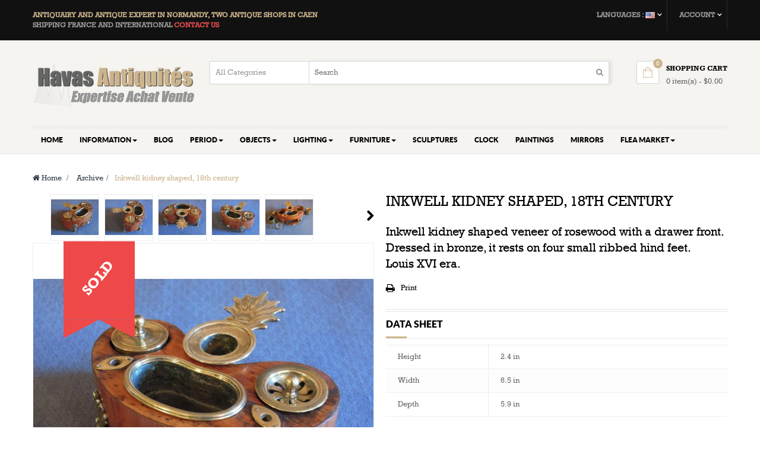

--- FILE ---
content_type: text/html; charset=utf-8
request_url: https://www.havas-antiquites.com/en/archive/196-inkwell-kidney-shaped-18th-century.html
body_size: 16128
content:
<!DOCTYPE HTML> <!--[if lt IE 7]><html class="no-js lt-ie9 lt-ie8 lt-ie7 " lang="en"><![endif]--> <!--[if IE 7]><html class="no-js lt-ie9 lt-ie8 ie7" lang="en"><![endif]--> <!--[if IE 8]><html class="no-js lt-ie9 ie8" lang="en"><![endif]--> <!--[if gt IE 8]><html class="no-js ie9" lang="en"><![endif]--><html lang="en" class="" ><head><meta charset="utf-8" /><title>Inkwell kidney shaped, 18th century - Havas Antiquites</title><meta name="description" content="Inkwell kidney shaped veneer of rosewood with a drawer front.Dressed in bronze, it rests on four small ribbed hind feet.Louis XVI era." /><meta name="generator" content="PrestaShop" /><meta name="robots" content="index,follow" /><meta name="viewport" content="width=device-width, minimum-scale=0.25, maximum-scale=1.6, initial-scale=1.0" /><meta name="apple-mobile-web-app-capable" content="yes" /><link rel="icon" type="image/vnd.microsoft.icon" href="/img/favicon.ico?1529063010" /><link rel="shortcut icon" type="image/x-icon" href="/img/favicon.ico?1529063010" /><link rel="stylesheet" href="https://www.havas-antiquites.com/themes/leo_store_fashion/css/global.css" type="text/css" media="" /><script type="text/javascript">var CUSTOMIZE_TEXTFIELD = 1;
var FancyboxI18nClose = 'Close';
var FancyboxI18nNext = 'Next';
var FancyboxI18nPrev = 'Previous';
var PS_CATALOG_MODE = false;
var ajax_allowed = true;
var ajaxsearch = true;
var allowBuyWhenOutOfStock = false;
var attribute_anchor_separator = '-';
var attributesCombinations = [];
var availableLaterValue = '';
var availableNowValue = '';
var baseDir = 'https://www.havas-antiquites.com/';
var baseUri = 'https://www.havas-antiquites.com/';
var blocksearch_type = 'top';
var comparator_max_item = 0;
var comparedProductsIds = [];
var contentOnly = false;
var currencyBlank = 1;
var currencyFormat = 2;
var currencyRate = 1;
var currencySign = '€';
var currentDate = '2026-01-17 16:27:50';
var customerGroupWithoutTax = false;
var customizationFields = false;
var customizationIdMessage = 'Customization #';
var default_eco_tax = 0;
var delete_txt = 'Delete';
var displayList = false;
var displayPrice = 0;
var doesntExist = 'This combination does not exist for this product. Please select another combination.';
var doesntExistNoMore = 'This product is no longer in stock';
var doesntExistNoMoreBut = 'with those attributes but is available with others.';
var ecotaxTax_rate = 0;
var fieldRequired = 'Please fill in all the required fields before saving your customization.';
var freeProductTranslation = 'Free!';
var freeShippingTranslation = 'Free shipping!';
var generated_date = 1768663670;
var group_reduction = 0;
var idDefaultImage = 1141;
var id_lang = 2;
var id_product = 196;
var img_dir = 'https://www.havas-antiquites.com/themes/leo_store_fashion/img/';
var img_prod_dir = 'https://www.havas-antiquites.com/img/p/';
var img_ps_dir = 'https://www.havas-antiquites.com/img/';
var instantsearch = false;
var isGuest = 0;
var isLogged = 0;
var jqZoomEnabled = false;
var maxQuantityToAllowDisplayOfLastQuantityMessage = 0;
var max_item = 'You cannot add more than 0 product(s) to the product comparison';
var min_item = 'Please select at least one product';
var minimalQuantity = 1;
var noTaxForThisProduct = true;
var oosHookJsCodeFunctions = [];
var page_name = 'product';
var placeholder_blocknewsletter = 'Enter your e-mail';
var priceDisplayMethod = 0;
var priceDisplayPrecision = 0;
var productAvailableForOrder = false;
var productBasePriceTaxExcl = 1100;
var productBasePriceTaxExcluded = 1100;
var productHasAttributes = false;
var productPrice = 1100;
var productPriceTaxExcluded = 1100;
var productPriceWithoutReduction = 1100;
var productReference = '';
var productShowPrice = false;
var productUnitPriceRatio = 0;
var product_fileButtonHtml = 'Choose File';
var product_fileDefaultHtml = 'No file selected';
var product_specific_price = [];
var quantitiesDisplayAllowed = false;
var quantityAvailable = 0;
var quickView = false;
var reduction_percent = 0;
var reduction_price = 0;
var removingLinkText = 'remove this product from my cart';
var roundMode = 0;
var search_url = 'https://www.havas-antiquites.com/en/module/leoproductsearch/productsearch';
var sharing_img = 'https://www.havas-antiquites.com/1141/inkwell-kidney-shaped-18th-century.jpg';
var sharing_name = 'Inkwell kidney shaped, 18th century';
var sharing_url = 'https://www.havas-antiquites.com/en/archive/196-inkwell-kidney-shaped-18th-century.html';
var specific_currency = false;
var specific_price = 0;
var static_token = 'c6451888fe105e182f7a60082423f06b';
var stock_management = 1;
var taxRate = 0;
var token = 'c6451888fe105e182f7a60082423f06b';
var uploading_in_progress = 'Uploading in progress, please be patient.';
var usingSecureMode = true;</script> <script type="text/javascript" src="https://www.havas-antiquites.com/themes/leo_store_fashion/cache/v_20_05a27fa092e019e5e41e9d12100d706d.js" async defer></script> <!--[if IE 8]> <script src="https://oss.maxcdn.com/libs/html5shiv/3.7.0/html5shiv.js"></script> <script src="https://oss.maxcdn.com/libs/respond.js/1.3.0/respond.min.js"></script> <![endif]--></head><body id="product" class="product product-196 product-inkwell-kidney-shaped-18th-century category-46 category-archive hide-left-column hide-right-column lang_en fullwidth"> <section id="page" data-column="col-xs-12 col-sm-6 col-md-4" data-type="grid"> <header id="header"> <section class="header-container"><div id="topbar"><div class="nav"><div class="container"><div class="inner"> <nav><div class="header_user_info topbar-box"><div data-toggle="dropdown" class="dropdown-toggle btn-group">Account</div><div class="quick-setting dropdown-menu"><ul class="list"><li class="first"> <a id="wishlist-total" href="https://www.havas-antiquites.com/en/module/blockwishlist/mywishlist" title="My wishlists">Wish List</a></li><li> <a href="https://www.havas-antiquites.com/en/my-account" title="My account">My Account</a></li><li> <a href="https://www.havas-antiquites.com/en/order" title="Checkout" class="last">Checkout</a></li><li> <a href="https://www.havas-antiquites.com/en/order" title="Shopping Cart" rel="nofollow"> Shopping Cart </a></li></ul></div></div><div class="topbar-box"><div data-toggle="dropdown" class="dropdown-toggle btn-group"><span>Languages : </span> <img src="https://www.havas-antiquites.com/img/l/2.jpg" alt="en" width="16" height="11" /></div><div class="quick-setting dropdown-menu"><div id="languages-block-top" class="languages-block"><ul id="first-languages" class="languages-block_ul"><li > <a href="https://www.havas-antiquites.com/fr/archives/196-encrier-de-forme-rognon-d-epoque-louis-xvi.html" title="Français (French)"> <span><img src="https://www.havas-antiquites.com/img/l/1.jpg" alt="fr" width="16" height="11" />&nbsp;Français</span> </a></li><li class="selected"> <span><img src="https://www.havas-antiquites.com/img/l/2.jpg" alt="en" width="16" height="11" />&nbsp;English</span></li></ul></div></div></div><div class="row" ><div class="widget col-lg-6 col-md-6 col-sm-6 col-xs-12 col-sp-12 hidden-xs hidden-sp" ><div class="widget-html block"><div class="block_content"><p><span class="free-ship">Antiquairy and antique expert in Normandy, two&nbsp;<strong>antique shops in Caen</strong></span><br />Shipping France and international&nbsp;<a title="Send an email to the antique shop owner" href="/en/contact-us"><span class="price-html">Contact us</span></a></p></div></div></div></div></nav></div></div></div></div><div id="header-main"><div class="container"><div class="inner"><div class="row"><div id="header_logo" class="col-xs-12 col-sm-12 col-md-3 col-lg-3"> <a href="https://www.havas-antiquites.com/" title="Havas Antiquites"> <img class="logo img-responsive" src="https://www.havas-antiquites.com/img/havas-antiquites-logo-1428477194.jpg" alt="Havas Antiquites" width="350" height="100"/> </a></div><div id="leo_search_block_top" class="col-lg-7 col-md-6 col-sm-8 col-xs-12 exclusive"><form method="get" action="https://www.havas-antiquites.com/en/index.php?controller=productsearch" id="leosearchtopbox"> <input type="hidden" name="fc" value="module" /> <input type="hidden" name="module" value="leoproductsearch" /> <input type="hidden" name="controller" value="productsearch" /> <input type="hidden" name="orderby" value="position" /> <input type="hidden" name="orderway" value="desc" /><div class="clearfix"><div class="category_filter"> <select class="col-md-3 col-sm-4 col-xs-6" name="cate" id="cate"><option value="">All Categories</option><option value="2" >Accueil</option><option value="12" >Period</option><option value="25" >Antiques objects</option><option value="19" >Lighting</option><option value="15" >Furniture</option><option value="23" >Paintings</option><option value="32" >Clocks and watches</option><option value="40" >Mirrors</option><option value="24" >Sculptures</option><option value="22" >Flea market</option><option value="46" >Archive</option><option value="21" >Wall sconces and roof lights</option><option value="42" >From 10 € to 50 €</option><option value="34" >Glassware</option><option value="13" >20th century</option><option value="35" >Ceramics & earthenware</option><option value="14" >19th century</option><option value="26" >Chandeliers and hanging lights</option><option value="43" >From 50 € to 100 €</option><option value="16" >18th century</option><option value="27" >Floor and table lamps</option><option value="44" >From 100 € to 150 €</option><option value="36" >Decorative antiques</option><option value="31" >Tables</option><option value="28" >Sconces and candlesticks</option><option value="45" >From 150 € to 200 €</option><option value="38" >Collectibles</option><option value="20" >Chest of drawers</option><option value="17" >17th century and before</option><option value="39" >Silverware</option><option value="18" >Seats</option><option value="41" >Metalware</option><option value="29" >Desks</option><option value="30" >Librairies and display cabinets</option><option value="33" >Cabinets and cupboards</option> </select> <span class="fa fa-angle-down"></span></div> <input class="search_query col-md-9 col-sm-8 col-xs-6 grey" type="text" placeholder="Search" id="leo_search_query_top" name="search_query" value="" /> <button type="submit" id="leo_search_top_button" class="btn btn-outline-inverse button button-small"><i class="fa fa-search"></i></button></div></form></div><div class="blockcart_top clearfix col-lg-2 col-md-3 col-sm-4 col-xs-12"><div id="cart" class="shopping_cart pull-right"><div class="media heading"><div class="cart-inner media-body"> <a href="https://www.havas-antiquites.com/en/order" title="View my shopping cart" rel="nofollow"> <span class="title-cart">Shopping Cart</span> <span class="ajax_cart_total unvisible"> </span> <span class="ajax_cart_product_empty ajax_cart_no_product"> 0 item(s) - $0.00 </span> <span class="ajax_cart_quantity unvisible">0</span> <span class="ajax_cart_no_product">0</span> <span class="ajax_cart_quantity unvisible">0</span> <span class="ajax_cart_product_txt unvisible"> - item</span> <span class="ajax_cart_product_txt_s unvisible"> - item(s)</span> </a></div></div><div class="cart_block block exclusive"><div class="block_content"><div class="cart_block_list"><p class="cart_block_no_products"> No products</p><div class="cart-prices"><div class="cart-prices-line first-line"> <span class="price cart_block_shipping_cost ajax_cart_shipping_cost"> Free shipping! </span> <span> Shipping </span></div><div class="cart-prices-line last-line"> <span class="price cart_block_total ajax_block_cart_total">0 €</span> <span>Total</span></div></div><p class="cart-buttons clearfix"> <a id="button_order_cart" class="btn btn-outline btn-sm button-medium button button-small pull-right" href="https://www.havas-antiquites.com/en/order" title="Check out" rel="nofollow"> <span> Check out </span> </a></p></div></div></div></div></div><div id="layer_cart"><div class="clearfix"><div class="layer_cart_product col-xs-12 col-md-6"> <span class="cross" title="Close window"></span><h2> <i class="fa fa-ok"></i>Product successfully added to your shopping cart</h2><div class="product-image-container layer_cart_img"></div><div class="layer_cart_product_info"> <span id="layer_cart_product_title" class="product-name"></span> <span id="layer_cart_product_attributes"></span><div> <strong class="dark">Quantity</strong> <span id="layer_cart_product_quantity"></span></div><div> <strong class="dark">Total</strong> <span id="layer_cart_product_price"></span></div></div></div><div class="layer_cart_cart col-xs-12 col-md-6"><h2> <span class="ajax_cart_product_txt_s unvisible"> There are <span class="ajax_cart_quantity">0</span> items in your cart. </span> <span class="ajax_cart_product_txt "> There is 1 item in your cart. </span></h2><div class="layer_cart_row"> <strong class="dark"> Total products (tax incl.) </strong> <span class="ajax_block_products_total"> </span></div><div class="layer_cart_row"> <strong class="dark"> Total shipping&nbsp;(tax incl.) </strong> <span class="ajax_cart_shipping_cost"> Free shipping! </span></div><div class="layer_cart_row"> <strong class="dark"> Total (tax incl.) </strong> <span class="ajax_block_cart_total"> </span></div><div class="button-container"> <span class="continue btn btn-outline btn-sm button exclusive-medium" title="Continue shopping"> <span> Continue shopping </span> </span> <a class="btn btn-outline btn-sm button pull-right" href="https://www.havas-antiquites.com/en/order" title="Proceed to checkout" rel="nofollow"> <span> Proceed to checkout </span> </a></div></div></div><div class="crossseling"></div></div><div class="layer_cart_overlay"></div></div></div></div></div><div id="leo-megamenu" class="clearfix"><div class="container"><div class="inner"> <nav id="cavas_menu" class="sf-contener leo-megamenu"><div role="navigation"><div class="navbar-header"> <button type="button" class="navbar-toggle btn-outline-inverse" data-toggle="collapse" data-target=".navbar-ex1-collapse"> <span class="sr-only">Toggle navigation</span> <span class="fa fa-bars"></span> </button></div><div id="leo-top-menu" class="collapse navbar-collapse navbar-ex1-collapse"><ul class="nav navbar-nav megamenu"><li class="" > <a href="/" target="_self" class="has-category"><span class="menu-title">Home</span></a></li><li class="parent dropdown " ><a class="dropdown-toggle has-category" data-toggle="dropdown" href="#" target="_self"><span class="menu-title">Information</span><b class="caret"></b></a><div class="dropdown-menu level1" ><div class="dropdown-menu-inner"><div class="row"><div class="col-sm-12 mega-col" data-colwidth="12" data-type="menu" ><div class="inner"><ul><li class=" " ><a href="https://www.havas-antiquites.com/en/content/6-addresses"><span class="menu-title">Addresses</span></a></li><li class=" " ><a href="/en/magasins"><span class="menu-title">Find us</span></a></li><li class=" " ><a href="/en/contact-us"><span class="menu-title">Contact us</span></a></li><li class=" " ><a href="https://www.havas-antiquites.com/en/blog/evaluate-or-estimate-your-antiques-furniture-objects-or-artworks-b28.html"><span class="menu-title">Evaluate / Estimate</span></a></li><li class=" " ><a href="https://www.havas-antiquites.com/en/content/3-terms-of-sale"><span class="menu-title">Terms of sale</span></a></li><li class=" " ><a href="https://www.havas-antiquites.com/en/content/1-delivery"><span class="menu-title">Delivery</span></a></li><li class=" " ><a href="https://www.havas-antiquites.com/en/content/5-secure-payment"><span class="menu-title">Payment</span></a></li></ul></div></div></div></div></div></li><li class="" > <a href="/en/blog.html" target="_self" class="has-category"><span class="menu-title">Blog</span></a></li><li class="parent dropdown " ><a class="dropdown-toggle has-category" data-toggle="dropdown" href="https://www.havas-antiquites.com/en/12-period" target="_self"><span class="menu-title">Period</span><b class="caret"></b></a><div class="dropdown-menu level1" ><div class="dropdown-menu-inner"><div class="row"><div class="col-sm-12 mega-col" data-colwidth="12" data-type="menu" ><div class="inner"><ul><li class=" " ><a href="https://www.havas-antiquites.com/en/13-20th-century"><span class="menu-title">20th century</span></a></li><li class=" " ><a href="https://www.havas-antiquites.com/en/14-19th-century"><span class="menu-title">19th century</span></a></li><li class=" " ><a href="https://www.havas-antiquites.com/en/16-18th-century"><span class="menu-title">18th century</span></a></li><li class=" " ><a href="https://www.havas-antiquites.com/en/17-17th-century-and-before"><span class="menu-title">17th century and before</span></a></li></ul></div></div></div></div></div></li><li class="parent dropdown " ><a class="dropdown-toggle has-category" data-toggle="dropdown" href="https://www.havas-antiquites.com/en/25-antiques-objects" target="_self"><span class="menu-title">Objects</span><b class="caret"></b></a><div class="dropdown-menu level1" ><div class="dropdown-menu-inner"><div class="row"><div class="mega-col col-sm-12" data-type="menu" ><div class="mega-col-inner "><ul><li class=" " ><a href="https://www.havas-antiquites.com/en/34-glassware"><span class="menu-title">Glassware</span></a></li><li class=" " ><a href="https://www.havas-antiquites.com/en/35-ceramics-earthenware"><span class="menu-title">Ceramics, earthenware</span></a></li><li class=" " ><a href="https://www.havas-antiquites.com/en/38-collectibles"><span class="menu-title">Collectibles</span></a></li><li class=" " ><a href="https://www.havas-antiquites.com/en/36-decorative-antiques"><span class="menu-title">Decorative antiques</span></a></li><li class=" " ><a href="https://www.havas-antiquites.com/en/39-silverware"><span class="menu-title">Silverware</span></a></li><li class=" " ><a href="https://www.havas-antiquites.com/en/41-metalware"><span class="menu-title">Metalware</span></a></li></ul></div></div></div></div></div></li><li class="parent dropdown " ><a class="dropdown-toggle has-category" data-toggle="dropdown" href="https://www.havas-antiquites.com/en/19-lighting" target="_self"><span class="menu-title">Lighting</span><b class="caret"></b></a><div class="dropdown-menu level1" ><div class="dropdown-menu-inner"><div class="row"><div class="mega-col col-sm-12" data-type="menu" ><div class="mega-col-inner "><ul><li class=" " ><a href="https://www.havas-antiquites.com/en/21-wall-sconces-and-roof-lights"><span class="menu-title">Wall sconces & roof lights</span></a></li><li class=" " ><a href="https://www.havas-antiquites.com/en/26-chandeliers-and-hanging-lights"><span class="menu-title">Chandeliers & hanging lights</span></a></li><li class=" " ><a href="https://www.havas-antiquites.com/en/27-floor-and-table-lamps"><span class="menu-title">Floor & table lights</span></a></li><li class=" " ><a href="https://www.havas-antiquites.com/en/28-sconces-and-candlesticks"><span class="menu-title">Candlesticks & sconces</span></a></li></ul></div></div></div></div></div></li><li class="parent dropdown " ><a class="dropdown-toggle has-category" data-toggle="dropdown" href="https://www.havas-antiquites.com/en/15-furniture" target="_self"><span class="menu-title">Furniture</span><b class="caret"></b></a><div class="dropdown-menu level1" ><div class="dropdown-menu-inner"><div class="row"><div class="mega-col col-sm-12" data-type="menu" ><div class="mega-col-inner "><ul><li class=" " ><a href="https://www.havas-antiquites.com/en/18-seats"><span class="menu-title">Seats</span></a></li><li class=" " ><a href="https://www.havas-antiquites.com/en/29-desks"><span class="menu-title">Desks</span></a></li><li class=" " ><a href="https://www.havas-antiquites.com/en/31-tables"><span class="menu-title">Tables</span></a></li><li class=" " ><a href="https://www.havas-antiquites.com/en/20-chest-of-drawers"><span class="menu-title">Chest of drawers</span></a></li><li class=" " ><a href="https://www.havas-antiquites.com/en/33-cabinets-and-cupboards"><span class="menu-title">Cabinets & cupboards</span></a></li><li class=" " ><a href="https://www.havas-antiquites.com/en/30-librairies-and-display-cabinets"><span class="menu-title">Libraries & display cabinets</span></a></li></ul></div></div></div></div></div></li><li class="" > <a href="https://www.havas-antiquites.com/en/24-sculptures" target="_self" class="has-category"><span class="menu-title">Sculptures</span></a></li><li class="" > <a href="https://www.havas-antiquites.com/en/32-clocks-and-watches" target="_self" class="has-category"><span class="menu-title">Clock</span></a></li><li class="" > <a href="https://www.havas-antiquites.com/en/23-paintings" target="_self" class="has-category"><span class="menu-title">Paintings</span></a></li><li class="" > <a href="https://www.havas-antiquites.com/en/40-mirrors" target="_self" class="has-category"><span class="menu-title">Mirrors</span></a></li><li class="parent dropdown " ><a class="dropdown-toggle has-category" data-toggle="dropdown" href="https://www.havas-antiquites.com/en/22-flea-market" target="_self"><span class="menu-title">flea market</span><b class="caret"></b></a><div class="dropdown-menu level1" ><div class="dropdown-menu-inner"><div class="row"><div class="col-sm-12 mega-col" data-colwidth="12" data-type="menu" ><div class="inner"><ul><li class=" " ><a href="https://www.havas-antiquites.com/en/42-from-10-to-50-"><span class="menu-title">from 10 € to 50 €</span></a></li><li class=" " ><a href="https://www.havas-antiquites.com/en/43-from-50-to-100-"><span class="menu-title">from 50 € to 100 €</span></a></li><li class=" " ><a href="https://www.havas-antiquites.com/en/44-from-100-to-150-"><span class="menu-title">from 100 € to 150 €</span></a></li><li class=" " ><a href="https://www.havas-antiquites.com/en/45-from-150-to-200-"><span class="menu-title">from 150 € to 200 €</span></a></li></ul></div></div></div></div></div></li><li class="" > <a href="https://www.havas-antiquites.com/en/2-accueil" target="_self" class="has-category"></a></li></ul></div></div> </nav> <script type="text/javascript">// 
	var current_link = "http://www.havas-antiquites.com/en/";
	//alert(request);
    var currentURL = window.location;
    currentURL = String(currentURL);
    currentURL = currentURL.replace("https://","").replace("http://","").replace("www.","").replace( /#\w*/, "" );
    current_link = current_link.replace("https://","").replace("http://","").replace("www.","");
    isHomeMenu = 0;
    if($("body").attr("id")=="index") isHomeMenu = 1;
    $(".megamenu > li > a").each(function() {
        menuURL = $(this).attr("href").replace("https://","").replace("http://","").replace("www.","").replace( /#\w*/, "" );
		if( (currentURL == menuURL) || (currentURL.replace(current_link,"") == menuURL) || isHomeMenu){
			$(this).parent().addClass("active");
            return false;
		}
    });
//</script> <script type="text/javascript">(function($) {
        $.fn.OffCavasmenu = function(opts) {
            // default configuration
            var config = $.extend({}, {
                opt1: null,
                text_warning_select: "Please select One to remove?",
                text_confirm_remove: "Are you sure to remove footer row?",
                JSON: null
            }, opts);
            // main function
            // initialize every element
            this.each(function() {
                var $btn = $('#cavas_menu .navbar-toggle');
                var $nav = null;
                if (!$btn.length)
                    return;
                var $nav = $('<section id="off-canvas-nav" class="leo-megamenu"><nav class="offcanvas-mainnav" ><div id="off-canvas-button"><span class="off-canvas-nav"></span>Close</div></nav></sections>');
                var $menucontent = $($btn.data('target')).find('.megamenu').clone();
                $("body").append($nav);
                $("#off-canvas-nav .offcanvas-mainnav").append($menucontent);
                $("#off-canvas-nav .offcanvas-mainnav").css('min-height',$(window).height()+30+"px");
                $("html").addClass ("off-canvas");
                $("#off-canvas-button").click( function(){
                        $btn.click();	
                } );
                $btn.toggle(function() {
                    $("body").removeClass("off-canvas-inactive").addClass("off-canvas-active");
                }, function() {
                    $("body").removeClass("off-canvas-active").addClass("off-canvas-inactive");
                });
            });
            return this;
        }
    })(jQuery);
    $(document).ready(function() {
        jQuery("#cavas_menu").OffCavasmenu();
        $('#cavas_menu .navbar-toggle').click(function() {
            $('body,html').animate({
                scrollTop: 0
            }, 0);
            return false;
        });
    });
    $(document.body).on('click', '[data-toggle="dropdown"]' ,function(){
        if(!$(this).parent().hasClass('open') && this.href && this.href != '#'){
            window.location.href = this.href;
        }
    });</script> </div></div></div> </section> </header> <section id="columns" class="columns-container"><div class="container"><div class="row"><div id="top_column" class="center_column col-xs-12 col-sm-12 col-md-12"></div></div><div class="row"> <section id="center_column" class="col-md-12"><div id="breadcrumb" class="clearfix"><div class="breadcrumb clearfix"> <a class="home" href="https://www.havas-antiquites.com/" title="Return to Home"><i class="fa fa-home"></i> Home</a> <span class="navigation-pipe" >&gt;</span> <a href="https://www.havas-antiquites.com/en/46-archive" title="Archive" data-gg="">Archive</a><span class="navigation-pipe">></span>Inkwell kidney shaped, 18th century</div></div><div class="primary_block row" itemscope itemtype="http://schema.org/Product"><div class="container"><div class="top-hr"></div></div><div class="pb-left-column col-xs-12 col-sm-12 col-lg-6 col-md-8"><div id="views_block" class="clearfix "> <span class="view_scroll_spacer"> <a id="view_scroll_left" class="" title="Other views" href="javascript:{}"> Previous </a> </span><div id="thumbs_list"><ul id="thumbs_list_frame"><li id="thumbnail_1142"> <a href="https://www.havas-antiquites.com/1142-thickbox_default/inkwell-kidney-shaped-18th-century.jpg" data-fancybox-group="other-views" class="fancybox" title="Inkwell kidney shaped, 18th century"> <img class="img-responsive" id="thumb_1142" src="https://www.havas-antiquites.com/1142-cart_default/inkwell-kidney-shaped-18th-century.jpg" alt="Inkwell kidney shaped, 18th century" title="Inkwell kidney shaped, 18th century" itemprop="image" /> </a></li><li id="thumbnail_1139"> <a href="https://www.havas-antiquites.com/1139-thickbox_default/inkwell-kidney-shaped-18th-century.jpg" data-fancybox-group="other-views" class="fancybox" title="Inkwell kidney shaped, 18th century"> <img class="img-responsive" id="thumb_1139" src="https://www.havas-antiquites.com/1139-cart_default/inkwell-kidney-shaped-18th-century.jpg" alt="Inkwell kidney shaped, 18th century" title="Inkwell kidney shaped, 18th century" itemprop="image" /> </a></li><li id="thumbnail_1140"> <a href="https://www.havas-antiquites.com/1140-thickbox_default/inkwell-kidney-shaped-18th-century.jpg" data-fancybox-group="other-views" class="fancybox" title="Inkwell kidney shaped, 18th century"> <img class="img-responsive" id="thumb_1140" src="https://www.havas-antiquites.com/1140-cart_default/inkwell-kidney-shaped-18th-century.jpg" alt="Inkwell kidney shaped, 18th century" title="Inkwell kidney shaped, 18th century" itemprop="image" /> </a></li><li id="thumbnail_1141"> <a href="https://www.havas-antiquites.com/1141-thickbox_default/inkwell-kidney-shaped-18th-century.jpg" data-fancybox-group="other-views" class="fancybox shown" title="Inkwell kidney shaped, 18th century"> <img class="img-responsive" id="thumb_1141" src="https://www.havas-antiquites.com/1141-cart_default/inkwell-kidney-shaped-18th-century.jpg" alt="Inkwell kidney shaped, 18th century" title="Inkwell kidney shaped, 18th century" itemprop="image" /> </a></li><li id="thumbnail_1138" class="last"> <a href="https://www.havas-antiquites.com/1138-thickbox_default/inkwell-kidney-shaped-18th-century.jpg" data-fancybox-group="other-views" class="fancybox" title="Inkwell kidney shaped, 18th century"> <img class="img-responsive" id="thumb_1138" src="https://www.havas-antiquites.com/1138-cart_default/inkwell-kidney-shaped-18th-century.jpg" alt="Inkwell kidney shaped, 18th century" title="Inkwell kidney shaped, 18th century" itemprop="image" /> </a></li></ul></div> <a id="view_scroll_right" title="Other views" href="javascript:{}"> Next </a></div><div id="image-block" class="clearfix"> <span class="sold-box product-box"> <span class="sold-label product-label">Sold</span> </span> <span id="view_full_size"> <img id="bigpic" itemprop="image" src="https://www.havas-antiquites.com/1141-large_default/inkwell-kidney-shaped-18th-century.jpg" title="Inkwell kidney shaped, 18th century" alt="Inkwell kidney shaped, 18th century"/> <span class="span_link no-print status-enable btn btn-outline"></span> </span></div><p class="resetimg clear no-print"> <span id="wrapResetImages" style="display: none;"> <a href="https://www.havas-antiquites.com/en/archive/196-inkwell-kidney-shaped-18th-century.html" name="resetImages"> <i class="fa fa-repeat"></i> Display all pictures </a> </span></p></div><div class="pb-center-column col-xs-12 col-sm-12 col-lg-6 col-md-12"><h1 itemprop="name">Inkwell kidney shaped, 18th century</h1><p id="product_reference" style="display: none;"> <label>Model </label> <span class="editable" itemprop="sku"></span></p><div id="short_description_block"><div id="short_description_content" class="rte align_justify" itemprop="description"><p>Inkwell kidney shaped veneer of rosewood with a drawer front.<br />Dressed in bronze, it rests on four small ribbed hind feet.<br />Louis XVI era.</p></div></div><p class="warning_inline" id="last_quantities" style="display: none" >Warning: Last items in stock!</p><p id="availability_date" style="display: none;"> <span id="availability_date_label">Availability date:</span> <span id="availability_date_value"></span></p><div id="oosHook"></div></div><div class="pb-right-column col-xs-12 col-sm-12 col-lg-6 col-md-12"><ul id="usefull_link_block" class="clearfix no-print"><li class="print"> <a href="javascript:print();"> Print </a></li></ul> <section class="page-product-box"><h3 class="page-subheading">Data sheet</h3><table class="table-data-sheet"><tr class="odd"><td>Height</td><td>2.4 in</td></tr><tr class="even"><td>Width</td><td>6.5 in</td></tr><tr class="odd"><td>Depth</td><td>5.9 in</td></tr></table> </section> <section class="page-product-box"><h3 class="page-subheading">More info</h3><div class="rte"><p>Cute little inkwell kidney shape, rosewood veneer and with a front drawer.<br />Several&nbsp;bronzes: a shell-shaped handle and fixed to a candle holder flanked by two containers (for ink and sand).<br />It also has 2 pen holders and a wax receptacle.<br />It rests on four small ribbed hind feet.<br />Work&nbsp;from&nbsp;Louis XVI era.</p></div> </section> <section class="page-product-box"> </section><p class="socialsharing_product list-inline no-print"> <button data-type="twitter" type="button" class="btn btn-outline btn-twitter social-sharing"> <i class="fa fa-twitter"></i> Tweet </button> <button data-type="facebook" type="button" class="btn btn-outline btn-facebook social-sharing"> <i class="fa fa-facebook"></i> Share </button> <button data-type="google-plus" type="button" class="btn btn-outline btn-google-plus social-sharing"> <i class="fa fa-google-plus"></i> Google+ </button> <button data-type="pinterest" type="button" class="btn btn-outline btn-pinterest social-sharing"> <i class="fa fa-pinterest"></i> Pinterest </button></p></div></div><section class="page-product-box blockproductscategory products_block block nopadding"><h4 class="title_block productscategory_h3">Related Products</h4><div id="productscategory_list" class="clearfix product_list grid"><div class="block_content"><div class=" carousel slide" id="blockproductscategory"> <a class="carousel-control left" href="#blockproductscategory" data-slide="prev">&lsaquo;</a> <a class="carousel-control right" href="#blockproductscategory" data-slide="next">&rsaquo;</a><div class="carousel-inner"><div class="item active"><div class="row clearfix"><div class="col-sm-3 col-xs-12 product_block ajax_block_product"><div class="product-container text-center product-block" itemscope itemtype="http://schema.org/Product"><div class="left-block"><div class="product-image-container image"><div class="leo-more-info" data-idproduct="257"></div> <a class="product_img_link" href="https://www.havas-antiquites.com/en/archive/257-trilobe-vase-in-purple-bubble-crystal.html" title="Trilobe vase in purple bubble crystal" itemprop="url"> <img class="replace-2x img-responsive" src="https://www.havas-antiquites.com/1554-home_default/trilobe-vase-in-purple-bubble-crystal.jpg" alt="Trilobe vase in purple bubble crystal" title="Trilobe vase in purple bubble crystal" itemprop="image" /> <span class="product-additional" data-idproduct="257"></span> </a> <span class="sold-box product-box"> <span class="sold-label product-label">Sold</span> </span><div class="box-button"><div class="view"> <a itemprop="url" class="lnk_view" href="https://www.havas-antiquites.com/en/archive/257-trilobe-vase-in-purple-bubble-crystal.html" title="View"> <i class="fa fa-info"></i><span>More</span> </a></div></div></div></div><div class="right-block"><div class="product-meta"><h5 itemprop="name" class="name"> <a class="product-name" href="https://www.havas-antiquites.com/en/archive/257-trilobe-vase-in-purple-bubble-crystal.html" title="Trilobe vase in purple bubble crystal" itemprop="url" > Trilobe vase in purple bubble crystal </a></h5><div class="product-desc" itemprop="description"> Violet vase of trilobal shape.Bubbled crystal from the 70s or 80s.</div><div class="product-flags"></div><div class="functional-buttons clearfix"><div class="cart"></div></div></div></div></div></div><div class="col-sm-3 col-xs-12 product_block ajax_block_product"><div class="product-container text-center product-block" itemscope itemtype="http://schema.org/Product"><div class="left-block"><div class="product-image-container image"><div class="leo-more-info" data-idproduct="247"></div> <a class="product_img_link" href="https://www.havas-antiquites.com/en/archive/247-norman-jewel-bracelet-from-saint-lo-in-silver-and-strass.html" title="Norman jewel : bracelet from Saint Lô, in silver and strass." itemprop="url"> <img class="replace-2x img-responsive" src="https://www.havas-antiquites.com/1474-home_default/norman-jewel-bracelet-from-saint-lo-in-silver-and-strass.jpg" alt="Norman jewel : bracelet from Saint Lô, in silver and strass." title="Norman jewel : bracelet from Saint Lô, in silver and strass." itemprop="image" /> <span class="product-additional" data-idproduct="247"></span> </a> <span class="sold-box product-box"> <span class="sold-label product-label">Sold</span> </span><div class="box-button"><div class="view"> <a itemprop="url" class="lnk_view" href="https://www.havas-antiquites.com/en/archive/247-norman-jewel-bracelet-from-saint-lo-in-silver-and-strass.html" title="View"> <i class="fa fa-info"></i><span>More</span> </a></div></div></div></div><div class="right-block"><div class="product-meta"><h5 itemprop="name" class="name"> <a class="product-name" href="https://www.havas-antiquites.com/en/archive/247-norman-jewel-bracelet-from-saint-lo-in-silver-and-strass.html" title="Norman jewel : bracelet from Saint Lô, in silver and strass." itemprop="url" > Norman jewel : bracelet from Saint Lô, in... </a></h5><div class="product-desc" itemprop="description"> Norman jewel: small bracelet of Saint Lô, in silver and strass.Work of the 19th century.</div><div class="product-flags"></div><div class="functional-buttons clearfix"><div class="cart"></div></div></div></div></div></div><div class="col-sm-3 col-xs-12 product_block ajax_block_product"><div class="product-container text-center product-block" itemscope itemtype="http://schema.org/Product"><div class="left-block"><div class="product-image-container image"><div class="leo-more-info" data-idproduct="106"></div> <a class="product_img_link" href="https://www.havas-antiquites.com/en/archive/106-bronze-and-gilded-glass-coffee-table-art-deco-style.html" title="Bronze and gilded glass coffee table, Art Deco style" itemprop="url"> <img class="replace-2x img-responsive" src="https://www.havas-antiquites.com/649-home_default/bronze-and-gilded-glass-coffee-table-art-deco-style.jpg" alt="Bronze and gilded glass coffee table, Art Deco style" title="Bronze and gilded glass coffee table, Art Deco style" itemprop="image" /> <span class="product-additional" data-idproduct="106"></span> </a> <span class="sold-box product-box"> <span class="sold-label product-label">Sold</span> </span><div class="box-button"><div class="view"> <a itemprop="url" class="lnk_view" href="https://www.havas-antiquites.com/en/archive/106-bronze-and-gilded-glass-coffee-table-art-deco-style.html" title="View"> <i class="fa fa-info"></i><span>More</span> </a></div></div></div></div><div class="right-block"><div class="product-meta"><h5 itemprop="name" class="name"> <a class="product-name" href="https://www.havas-antiquites.com/en/archive/106-bronze-and-gilded-glass-coffee-table-art-deco-style.html" title="Bronze and gilded glass coffee table, Art Deco style" itemprop="url" > Bronze and gilded glass coffee table, Art... </a></h5><div class="product-desc" itemprop="description"> Coffee table 70s, bronze structure and gilded glass top.Groove belt and feet worked.</div><div class="product-flags"></div><div class="functional-buttons clearfix"><div class="cart"></div></div></div></div></div></div><div class="col-sm-3 col-xs-12 product_block ajax_block_product"><div class="product-container text-center product-block" itemscope itemtype="http://schema.org/Product"><div class="left-block"><div class="product-image-container image"><div class="leo-more-info" data-idproduct="207"></div> <a class="product_img_link" href="https://www.havas-antiquites.com/en/archive/207-gilt-bronze-clock-with-a-bride-early-19th.html" title="Gilt bronze clock with a bride, early 19th" itemprop="url"> <img class="replace-2x img-responsive" src="https://www.havas-antiquites.com/1196-home_default/gilt-bronze-clock-with-a-bride-early-19th.jpg" alt="Pendule à la mariée en bronze doré, début XIXe" title="Pendule à la mariée en bronze doré, début XIXe" itemprop="image" /> <span class="product-additional" data-idproduct="207"></span> </a> <span class="sold-box product-box"> <span class="sold-label product-label">Sold</span> </span><div class="box-button"><div class="view"> <a itemprop="url" class="lnk_view" href="https://www.havas-antiquites.com/en/archive/207-gilt-bronze-clock-with-a-bride-early-19th.html" title="View"> <i class="fa fa-info"></i><span>More</span> </a></div></div></div></div><div class="right-block"><div class="product-meta"><h5 itemprop="name" class="name"> <a class="product-name" href="https://www.havas-antiquites.com/en/archive/207-gilt-bronze-clock-with-a-bride-early-19th.html" title="Gilt bronze clock with a bride, early 19th" itemprop="url" > Gilt bronze clock with a bride, early 19th </a></h5><div class="product-desc" itemprop="description"> Gilt bronze clock, setting of a bride&nbsp;in front of&nbsp;her mirror.Beautiful gilding overall, revised clockwork.Small accidents and a lack of gilding.Work of the early nineteenth century.</div><div class="product-flags"></div><div class="functional-buttons clearfix"><div class="cart"></div></div></div></div></div></div></div></div><div class="item "><div class="row clearfix"><div class="col-sm-3 col-xs-12 product_block ajax_block_product"><div class="product-container text-center product-block" itemscope itemtype="http://schema.org/Product"><div class="left-block"><div class="product-image-container image"><div class="leo-more-info" data-idproduct="128"></div> <a class="product_img_link" href="https://www.havas-antiquites.com/en/archive/128-pewter-dish-from-saint-germain-en-laye.html" title="Pewter dish from Saint-Germain-en-Laye" itemprop="url"> <img class="replace-2x img-responsive" src="https://www.havas-antiquites.com/348-home_default/pewter-dish-from-saint-germain-en-laye.jpg" alt="Pewter dish from Saint-Germain-en-Laye" title="Pewter dish from Saint-Germain-en-Laye" itemprop="image" /> <span class="product-additional" data-idproduct="128"></span> </a> <span class="sold-box product-box"> <span class="sold-label product-label">Sold</span> </span><div class="box-button"><div class="view"> <a itemprop="url" class="lnk_view" href="https://www.havas-antiquites.com/en/archive/128-pewter-dish-from-saint-germain-en-laye.html" title="View"> <i class="fa fa-info"></i><span>More</span> </a></div></div></div></div><div class="right-block"><div class="product-meta"><h5 itemprop="name" class="name"> <a class="product-name" href="https://www.havas-antiquites.com/en/archive/128-pewter-dish-from-saint-germain-en-laye.html" title="Pewter dish from Saint-Germain-en-Laye" itemprop="url" > Pewter dish from Saint-Germain-en-Laye </a></h5><div class="product-desc" itemprop="description"> Pewter dish from Saint-Germain-en-Laye.18th century.</div><div class="product-flags"></div><div class="functional-buttons clearfix"><div class="cart"></div></div></div></div></div></div><div class="col-sm-3 col-xs-12 product_block ajax_block_product"><div class="product-container text-center product-block" itemscope itemtype="http://schema.org/Product"><div class="left-block"><div class="product-image-container image"><div class="leo-more-info" data-idproduct="83"></div> <a class="product_img_link" href="https://www.havas-antiquites.com/en/archive/83-large-art-deco-table-attributed-to-jc-moreux.html" title="Large Art Deco table attributed to J.C. Moreux" itemprop="url"> <img class="replace-2x img-responsive" src="https://www.havas-antiquites.com/488-home_default/large-art-deco-table-attributed-to-jc-moreux.jpg" alt="Large Art Deco table attributed to J.C. Moreux" title="Large Art Deco table attributed to J.C. Moreux" itemprop="image" /> <span class="product-additional" data-idproduct="83"></span> </a> <span class="sold-box product-box"> <span class="sold-label product-label">Sold</span> </span><div class="box-button"><div class="view"> <a itemprop="url" class="lnk_view" href="https://www.havas-antiquites.com/en/archive/83-large-art-deco-table-attributed-to-jc-moreux.html" title="View"> <i class="fa fa-info"></i><span>More</span> </a></div></div></div></div><div class="right-block"><div class="product-meta"><h5 itemprop="name" class="name"> <a class="product-name" href="https://www.havas-antiquites.com/en/archive/83-large-art-deco-table-attributed-to-jc-moreux.html" title="Large Art Deco table attributed to J.C. Moreux" itemprop="url" > Large Art Deco table attributed to J.C.... </a></h5><div class="product-desc" itemprop="description"> Large Art-Deco table, stone base and travertine plateau.Quality work attributed to Jean-Charles Moreux.First half of the 20th century.</div><div class="product-flags"></div><div class="functional-buttons clearfix"><div class="cart"></div></div></div></div></div></div><div class="col-sm-3 col-xs-12 product_block ajax_block_product"><div class="product-container text-center product-block" itemscope itemtype="http://schema.org/Product"><div class="left-block"><div class="product-image-container image"><div class="leo-more-info" data-idproduct="227"></div> <a class="product_img_link" href="https://www.havas-antiquites.com/en/archive/227-danish-teak-coffee-table-by-grete-jalk.html" title="Danish teak coffee table by Grete Jalk" itemprop="url"> <img class="replace-2x img-responsive" src="https://www.havas-antiquites.com/1350-home_default/danish-teak-coffee-table-by-grete-jalk.jpg" alt="Danish teak coffee table by Grete Jalk" title="Danish teak coffee table by Grete Jalk" itemprop="image" /> <span class="product-additional" data-idproduct="227"></span> </a> <span class="sold-box product-box"> <span class="sold-label product-label">Sold</span> </span><div class="box-button"><div class="view"> <a itemprop="url" class="lnk_view" href="https://www.havas-antiquites.com/en/archive/227-danish-teak-coffee-table-by-grete-jalk.html" title="View"> <i class="fa fa-info"></i><span>More</span> </a></div></div></div></div><div class="right-block"><div class="product-meta"><h5 itemprop="name" class="name"> <a class="product-name" href="https://www.havas-antiquites.com/en/archive/227-danish-teak-coffee-table-by-grete-jalk.html" title="Danish teak coffee table by Grete Jalk" itemprop="url" > Danish teak coffee table by Grete Jalk </a></h5><div class="product-desc" itemprop="description"> Scandinavian furniture: beautiful Danish teak coffee table 60s.Design Grete Jalk, edited by Poul Jeppensen.</div><div class="product-flags"></div><div class="functional-buttons clearfix"><div class="cart"></div></div></div></div></div></div><div class="col-sm-3 col-xs-12 product_block ajax_block_product"><div class="product-container text-center product-block" itemscope itemtype="http://schema.org/Product"><div class="left-block"><div class="product-image-container image"><div class="leo-more-info" data-idproduct="217"></div> <a class="product_img_link" href="https://www.havas-antiquites.com/en/archive/217-vintage-teak-diabolo-table-lamp.html" title="Vintage teak diabolo table lamp" itemprop="url"> <img class="replace-2x img-responsive" src="https://www.havas-antiquites.com/1282-home_default/vintage-teak-diabolo-table-lamp.jpg" alt="Vintage teak diabolo table lamp" title="Vintage teak diabolo table lamp" itemprop="image" /> <span class="product-additional" data-idproduct="217"></span> </a> <span class="sold-box product-box"> <span class="sold-label product-label">Sold</span> </span><div class="box-button"><div class="view"> <a itemprop="url" class="lnk_view" href="https://www.havas-antiquites.com/en/archive/217-vintage-teak-diabolo-table-lamp.html" title="View"> <i class="fa fa-info"></i><span>More</span> </a></div></div></div></div><div class="right-block"><div class="product-meta"><h5 itemprop="name" class="name"> <a class="product-name" href="https://www.havas-antiquites.com/en/archive/217-vintage-teak-diabolo-table-lamp.html" title="Vintage teak diabolo table lamp" itemprop="url" > Vintage teak diabolo table lamp </a></h5><div class="product-desc" itemprop="description"> Vintage&nbsp;Danish table or bedside lamp.Teak body and old lampshade.</div><div class="product-flags"></div><div class="functional-buttons clearfix"><div class="cart"></div></div></div></div></div></div></div></div><div class="item "><div class="row clearfix"><div class="col-sm-3 col-xs-12 product_block ajax_block_product"><div class="product-container text-center product-block" itemscope itemtype="http://schema.org/Product"><div class="left-block"><div class="product-image-container image"><div class="leo-more-info" data-idproduct="204"></div> <a class="product_img_link" href="https://www.havas-antiquites.com/en/archive/204-mahogany-chest-late-eighteenth-century.html" title="Mahogany chest, late eighteenth century" itemprop="url"> <img class="replace-2x img-responsive" src="https://www.havas-antiquites.com/1179-home_default/mahogany-chest-late-eighteenth-century.jpg" alt="Mahogany chest, late eighteenth century" title="Mahogany chest, late eighteenth century" itemprop="image" /> <span class="product-additional" data-idproduct="204"></span> </a> <span class="sold-box product-box"> <span class="sold-label product-label">Sold</span> </span><div class="box-button"><div class="view"> <a itemprop="url" class="lnk_view" href="https://www.havas-antiquites.com/en/archive/204-mahogany-chest-late-eighteenth-century.html" title="View"> <i class="fa fa-info"></i><span>More</span> </a></div></div></div></div><div class="right-block"><div class="product-meta"><h5 itemprop="name" class="name"> <a class="product-name" href="https://www.havas-antiquites.com/en/archive/204-mahogany-chest-late-eighteenth-century.html" title="Mahogany chest, late eighteenth century" itemprop="url" > Mahogany chest, late eighteenth century </a></h5><div class="product-desc" itemprop="description"> Chest mahogany and mahogany veneer opening by three drawers and white marble top.Work&nbsp;from late 18th century.</div><div class="product-flags"></div><div class="functional-buttons clearfix"><div class="cart"></div></div></div></div></div></div><div class="col-sm-3 col-xs-12 product_block ajax_block_product"><div class="product-container text-center product-block" itemscope itemtype="http://schema.org/Product"><div class="left-block"><div class="product-image-container image"><div class="leo-more-info" data-idproduct="205"></div> <a class="product_img_link" href="https://www.havas-antiquites.com/en/archive/205-flintlock-pistol-by-antoine-dumarest-late-18th-century.html" title="Flintlock pistol by Antoine Dumarest, late 18th century" itemprop="url"> <img class="replace-2x img-responsive" src="https://www.havas-antiquites.com/1184-home_default/flintlock-pistol-by-antoine-dumarest-late-18th-century.jpg" alt="Flintlock pistol by Antoine Dumarest, late 18th century" title="Flintlock pistol by Antoine Dumarest, late 18th century" itemprop="image" /> <span class="product-additional" data-idproduct="205"></span> </a> <span class="sold-box product-box"> <span class="sold-label product-label">Sold</span> </span><div class="box-button"><div class="view"> <a itemprop="url" class="lnk_view" href="https://www.havas-antiquites.com/en/archive/205-flintlock-pistol-by-antoine-dumarest-late-18th-century.html" title="View"> <i class="fa fa-info"></i><span>More</span> </a></div></div></div></div><div class="right-block"><div class="product-meta"><h5 itemprop="name" class="name"> <a class="product-name" href="https://www.havas-antiquites.com/en/archive/205-flintlock-pistol-by-antoine-dumarest-late-18th-century.html" title="Flintlock pistol by Antoine Dumarest, late 18th century" itemprop="url" > Flintlock pistol by Antoine Dumarest, late... </a></h5><div class="product-desc" itemprop="description"> Round barrel flintlock pistol. Deck&nbsp;signed by Antoine Dumarest.Gooseneck dog.1780, good condition.</div><div class="product-flags"></div><div class="functional-buttons clearfix"><div class="cart"></div></div></div></div></div></div><div class="col-sm-3 col-xs-12 product_block ajax_block_product"><div class="product-container text-center product-block" itemscope itemtype="http://schema.org/Product"><div class="left-block"><div class="product-image-container image"><div class="leo-more-info" data-idproduct="236"></div> <a class="product_img_link" href="https://www.havas-antiquites.com/en/archive/236-sevres-porcelain-teacup-fontainebleau-castle-hunts.html" title="Sevres porcelain teacup, Fontainebleau castle hunts" itemprop="url"> <img class="replace-2x img-responsive" src="https://www.havas-antiquites.com/1405-home_default/sevres-porcelain-teacup-fontainebleau-castle-hunts.jpg" alt="Sevres porcelain teacup, Fontainebleau castle hunts" title="Sevres porcelain teacup, Fontainebleau castle hunts" itemprop="image" /> <span class="product-additional" data-idproduct="236"></span> </a> <span class="sold-box product-box"> <span class="sold-label product-label">Sold</span> </span><div class="box-button"><div class="view"> <a itemprop="url" class="lnk_view" href="https://www.havas-antiquites.com/en/archive/236-sevres-porcelain-teacup-fontainebleau-castle-hunts.html" title="View"> <i class="fa fa-info"></i><span>More</span> </a></div></div></div></div><div class="right-block"><div class="product-meta"><h5 itemprop="name" class="name"> <a class="product-name" href="https://www.havas-antiquites.com/en/archive/236-sevres-porcelain-teacup-fontainebleau-castle-hunts.html" title="Sevres porcelain teacup, Fontainebleau castle hunts" itemprop="url" > Sevres porcelain teacup, Fontainebleau... </a></h5><div class="product-desc" itemprop="description"> Sevres porcelain teacup. Patterned of the Hunts from Fontainebleau castle service set.</div><div class="product-flags"></div><div class="functional-buttons clearfix"><div class="cart"></div></div></div></div></div></div><div class="col-sm-3 col-xs-12 product_block ajax_block_product"><div class="product-container text-center product-block" itemscope itemtype="http://schema.org/Product"><div class="left-block"><div class="product-image-container image"><div class="leo-more-info" data-idproduct="60"></div> <a class="product_img_link" href="https://www.havas-antiquites.com/en/archive/60-antique-louis-xv-commode-stamped-boudin.html" title="Antique Louis XV commode stamped Boudin" itemprop="url"> <img class="replace-2x img-responsive" src="https://www.havas-antiquites.com/292-home_default/antique-louis-xv-commode-stamped-boudin.jpg" alt="Antique Louis XV commode stamped Boudin" title="Antique Louis XV commode stamped Boudin" itemprop="image" /> <span class="product-additional" data-idproduct="60"></span> </a> <span class="sold-box product-box"> <span class="sold-label product-label">Sold</span> </span><div class="box-button"><div class="view"> <a itemprop="url" class="lnk_view" href="https://www.havas-antiquites.com/en/archive/60-antique-louis-xv-commode-stamped-boudin.html" title="View"> <i class="fa fa-info"></i><span>More</span> </a></div></div></div></div><div class="right-block"><div class="product-meta"><h5 itemprop="name" class="name"> <a class="product-name" href="https://www.havas-antiquites.com/en/archive/60-antique-louis-xv-commode-stamped-boudin.html" title="Antique Louis XV commode stamped Boudin" itemprop="url" > Antique Louis XV commode stamped Boudin </a></h5><div class="product-desc" itemprop="description"> Rosewood veneer chest of drawers, stamped Boudin.5 drawers in 3 rows, beautiful bronze&nbsp;ornements.Royal red marble top.Work from Louis XV period, 18th century.</div><div class="product-flags"></div><div class="functional-buttons clearfix"><div class="cart"></div></div></div></div></div></div></div></div><div class="item "><div class="row clearfix"><div class="col-sm-3 col-xs-12 product_block ajax_block_product"><div class="product-container text-center product-block" itemscope itemtype="http://schema.org/Product"><div class="left-block"><div class="product-image-container image"><div class="leo-more-info" data-idproduct="255"></div> <a class="product_img_link" href="https://www.havas-antiquites.com/en/archive/255-70s-enamelled-stoneware-vase-by-raymond-louis-quillivic.html" title="70s enamelled stoneware vase by Raymond Louis Quillivic" itemprop="url"> <img class="replace-2x img-responsive" src="https://www.havas-antiquites.com/1532-home_default/70s-enamelled-stoneware-vase-by-raymond-louis-quillivic.jpg" alt="70s enamelled stoneware vase by Raymond Louis Quillivic" title="70s enamelled stoneware vase by Raymond Louis Quillivic" itemprop="image" /> <span class="product-additional" data-idproduct="255"></span> </a> <span class="sold-box product-box"> <span class="sold-label product-label">Sold</span> </span><div class="box-button"><div class="view"> <a itemprop="url" class="lnk_view" href="https://www.havas-antiquites.com/en/archive/255-70s-enamelled-stoneware-vase-by-raymond-louis-quillivic.html" title="View"> <i class="fa fa-info"></i><span>More</span> </a></div></div></div></div><div class="right-block"><div class="product-meta"><h5 itemprop="name" class="name"> <a class="product-name" href="https://www.havas-antiquites.com/en/archive/255-70s-enamelled-stoneware-vase-by-raymond-louis-quillivic.html" title="70s enamelled stoneware vase by Raymond Louis Quillivic" itemprop="url" > 70s enamelled stoneware vase by Raymond... </a></h5><div class="product-desc" itemprop="description"> Vase ball (or soliflore) in enamelled stoneware.Signed Quillivic R below.Work of the 70s.</div><div class="product-flags"></div><div class="functional-buttons clearfix"><div class="cart"></div></div></div></div></div></div><div class="col-sm-3 col-xs-12 product_block ajax_block_product"><div class="product-container text-center product-block" itemscope itemtype="http://schema.org/Product"><div class="left-block"><div class="product-image-container image"><div class="leo-more-info" data-idproduct="259"></div> <a class="product_img_link" href="https://www.havas-antiquites.com/en/archive/259-rosewood-coffee-table-designed-by-grete-jalk-poul-jeppensen-ed.html" title="Rosewood coffee table designed by Grete Jalk, Poul Jeppensen (ed)" itemprop="url"> <img class="replace-2x img-responsive" src="https://www.havas-antiquites.com/1573-home_default/rosewood-coffee-table-designed-by-grete-jalk-poul-jeppensen-ed.jpg" alt="Rosewood coffee table designed by Grete Jalk, Poul Jeppensen (ed)" title="Rosewood coffee table designed by Grete Jalk, Poul Jeppensen (ed)" itemprop="image" /> <span class="product-additional" data-idproduct="259"></span> </a> <span class="sold-box product-box"> <span class="sold-label product-label">Sold</span> </span><div class="box-button"><div class="view"> <a itemprop="url" class="lnk_view" href="https://www.havas-antiquites.com/en/archive/259-rosewood-coffee-table-designed-by-grete-jalk-poul-jeppensen-ed.html" title="View"> <i class="fa fa-info"></i><span>More</span> </a></div></div></div></div><div class="right-block"><div class="product-meta"><h5 itemprop="name" class="name"> <a class="product-name" href="https://www.havas-antiquites.com/en/archive/259-rosewood-coffee-table-designed-by-grete-jalk-poul-jeppensen-ed.html" title="Rosewood coffee table designed by Grete Jalk, Poul Jeppensen (ed)" itemprop="url" > Rosewood coffee table designed by Grete... </a></h5><div class="product-desc" itemprop="description"> Rio rosewood coffee table.Design by Grete Jalk, edition by Poul Jeppensen.End of the 50s or begining of the 60s.</div><div class="product-flags"></div><div class="functional-buttons clearfix"><div class="cart"></div></div></div></div></div></div><div class="col-sm-3 col-xs-12 product_block ajax_block_product"><div class="product-container text-center product-block" itemscope itemtype="http://schema.org/Product"><div class="left-block"><div class="product-image-container image"><div class="leo-more-info" data-idproduct="248"></div> <a class="product_img_link" href="https://www.havas-antiquites.com/en/archive/248-charles-pollock-executive-chair-by-knoll.html" title="Charles Pollock Executive Chair by Knoll" itemprop="url"> <img class="replace-2x img-responsive" src="https://www.havas-antiquites.com/1479-home_default/charles-pollock-executive-chair-by-knoll.jpg" alt="Charles Pollock Executive Chair by Knoll" title="Charles Pollock Executive Chair by Knoll" itemprop="image" /> <span class="product-additional" data-idproduct="248"></span> </a> <span class="sold-box product-box"> <span class="sold-label product-label">Sold</span> </span><div class="box-button"><div class="view"> <a itemprop="url" class="lnk_view" href="https://www.havas-antiquites.com/en/archive/248-charles-pollock-executive-chair-by-knoll.html" title="View"> <i class="fa fa-info"></i><span>More</span> </a></div></div></div></div><div class="right-block"><div class="product-meta"><h5 itemprop="name" class="name"> <a class="product-name" href="https://www.havas-antiquites.com/en/archive/248-charles-pollock-executive-chair-by-knoll.html" title="Charles Pollock Executive Chair by Knoll" itemprop="url" > Charles Pollock Executive Chair by Knoll </a></h5><div class="product-desc" itemprop="description"> Office Executive Chair model 12E1, design by Charles Pollock (1963)Edited by Knoll in the 70's.</div><div class="product-flags"></div><div class="functional-buttons clearfix"><div class="cart"></div></div></div></div></div></div><div class="col-sm-3 col-xs-12 product_block ajax_block_product"><div class="product-container text-center product-block" itemscope itemtype="http://schema.org/Product"><div class="left-block"><div class="product-image-container image"><div class="leo-more-info" data-idproduct="79"></div> <a class="product_img_link" href="https://www.havas-antiquites.com/en/archive/79-pair-of-art-deco-corner-display-cabinets-by-maurice-rinck.html" title="Pair of Art-Deco corner display cabinets by Maurice Rinck" itemprop="url"> <img class="replace-2x img-responsive" src="https://www.havas-antiquites.com/473-home_default/pair-of-art-deco-corner-display-cabinets-by-maurice-rinck.jpg" alt="Pair of Art-Deco corner display cabinets by Maurice Rinck" title="Pair of Art-Deco corner display cabinets by Maurice Rinck" itemprop="image" /> <span class="product-additional" data-idproduct="79"></span> </a> <span class="sold-box product-box"> <span class="sold-label product-label">Sold</span> </span><div class="box-button"><div class="view"> <a itemprop="url" class="lnk_view" href="https://www.havas-antiquites.com/en/archive/79-pair-of-art-deco-corner-display-cabinets-by-maurice-rinck.html" title="View"> <i class="fa fa-info"></i><span>More</span> </a></div></div></div></div><div class="right-block"><div class="product-meta"><h5 itemprop="name" class="name"> <a class="product-name" href="https://www.havas-antiquites.com/en/archive/79-pair-of-art-deco-corner-display-cabinets-by-maurice-rinck.html" title="Pair of Art-Deco corner display cabinets by Maurice Rinck" itemprop="url" > Pair of Art-Deco corner display cabinets... </a></h5><div class="product-desc" itemprop="description"> Pair of rosewood corner display cabinets, mahogany,&nbsp;sycamore and birdseye maple.They open with 2&nbsp;doors and are based on pedestals. Fund mirrors, rear corner cutaway.Each one has 3 glass shelves.Work of Art Deco period, signed Rinck in Paris.</div><div class="product-flags"></div><div class="functional-buttons clearfix"><div class="cart"></div></div></div></div></div></div></div></div><div class="item "><div class="row clearfix"><div class="col-sm-3 col-xs-12 product_block ajax_block_product"><div class="product-container text-center product-block" itemscope itemtype="http://schema.org/Product"><div class="left-block"><div class="product-image-container image"><div class="leo-more-info" data-idproduct="210"></div> <a class="product_img_link" href="https://www.havas-antiquites.com/en/archive/210-art-deco-poster-by-derche-winter-spring-in-morocco.html" title="Art Deco poster by Derche: winter &amp; spring in Morocco" itemprop="url"> <img class="replace-2x img-responsive" src="https://www.havas-antiquites.com/1225-home_default/art-deco-poster-by-derche-winter-spring-in-morocco.jpg" alt="Art Deco poster by Derche: winter &amp; spring in Morocco" title="Art Deco poster by Derche: winter &amp; spring in Morocco" itemprop="image" /> <span class="product-additional" data-idproduct="210"></span> </a> <span class="sold-box product-box"> <span class="sold-label product-label">Sold</span> </span><div class="box-button"><div class="view"> <a itemprop="url" class="lnk_view" href="https://www.havas-antiquites.com/en/archive/210-art-deco-poster-by-derche-winter-spring-in-morocco.html" title="View"> <i class="fa fa-info"></i><span>More</span> </a></div></div></div></div><div class="right-block"><div class="product-meta"><h5 itemprop="name" class="name"> <a class="product-name" href="https://www.havas-antiquites.com/en/archive/210-art-deco-poster-by-derche-winter-spring-in-morocco.html" title="Art Deco poster by Derche: winter &amp; spring in Morocco" itemprop="url" > Art Deco poster by Derche: winter &amp; spring... </a></h5><div class="product-desc" itemprop="description"> Art Deco poster signed by Derche : "Winter (&amp;) spring in Morocco"2 horizontal folds and in the margin, snags and tasks.</div><div class="product-flags"></div><div class="functional-buttons clearfix"><div class="cart"></div></div></div></div></div></div><div class="col-sm-3 col-xs-12 product_block ajax_block_product"><div class="product-container text-center product-block" itemscope itemtype="http://schema.org/Product"><div class="left-block"><div class="product-image-container image"><div class="leo-more-info" data-idproduct="15"></div> <a class="product_img_link" href="https://www.havas-antiquites.com/en/archive/15-oil-on-panel-countryside-dutch-school.html" title="Oil on panel: countryside, Dutch school" itemprop="url"> <img class="replace-2x img-responsive" src="https://www.havas-antiquites.com/71-home_default/oil-on-panel-countryside-dutch-school.jpg" alt="Huile sur panneau : paysage de campagne, école hollandaise" title="Huile sur panneau : paysage de campagne, école hollandaise" itemprop="image" /> <span class="product-additional" data-idproduct="15"></span> </a> <span class="sold-box product-box"> <span class="sold-label product-label">Sold</span> </span><div class="box-button"><div class="view"> <a itemprop="url" class="lnk_view" href="https://www.havas-antiquites.com/en/archive/15-oil-on-panel-countryside-dutch-school.html" title="View"> <i class="fa fa-info"></i><span>More</span> </a></div></div></div></div><div class="right-block"><div class="product-meta"><h5 itemprop="name" class="name"> <a class="product-name" href="https://www.havas-antiquites.com/en/archive/15-oil-on-panel-countryside-dutch-school.html" title="Oil on panel: countryside, Dutch school" itemprop="url" > Oil on panel: countryside, Dutch school </a></h5><div class="product-desc" itemprop="description"> Small oil on panel depicting a countryside.Work nineteenth century Dutch school.</div><div class="product-flags"></div><div class="functional-buttons clearfix"><div class="cart"></div></div></div></div></div></div><div class="col-sm-3 col-xs-12 product_block ajax_block_product"><div class="product-container text-center product-block" itemscope itemtype="http://schema.org/Product"><div class="left-block"><div class="product-image-container image"><div class="leo-more-info" data-idproduct="81"></div> <a class="product_img_link" href="https://www.havas-antiquites.com/en/archive/81-5-arms-murano-glass-chandelier.html" title="5 arms Murano glass chandelier" itemprop="url"> <img class="replace-2x img-responsive" src="https://www.havas-antiquites.com/567-home_default/5-arms-murano-glass-chandelier.jpg" alt="5 arms Murano glass chandelier" title="5 arms Murano glass chandelier" itemprop="image" /> <span class="product-additional" data-idproduct="81"></span> </a> <span class="sold-box product-box"> <span class="sold-label product-label">Sold</span> </span><div class="box-button"><div class="view"> <a itemprop="url" class="lnk_view" href="https://www.havas-antiquites.com/en/archive/81-5-arms-murano-glass-chandelier.html" title="View"> <i class="fa fa-info"></i><span>More</span> </a></div></div></div></div><div class="right-block"><div class="product-meta"><h5 itemprop="name" class="name"> <a class="product-name" href="https://www.havas-antiquites.com/en/archive/81-5-arms-murano-glass-chandelier.html" title="5 arms Murano glass chandelier" itemprop="url" > 5 arms Murano glass chandelier </a></h5><div class="product-desc" itemprop="description"> Five branches glass chandelier decorated with flowers, palm leaves and branches.Work at the clip, from&nbsp;Murano.Some accidents.</div><div class="product-flags"></div><div class="functional-buttons clearfix"><div class="cart"></div></div></div></div></div></div><div class="col-sm-3 col-xs-12 product_block ajax_block_product"><div class="product-container text-center product-block" itemscope itemtype="http://schema.org/Product"><div class="left-block"><div class="product-image-container image"><div class="leo-more-info" data-idproduct="232"></div> <a class="product_img_link" href="https://www.havas-antiquites.com/en/archive/232-pair-of-bronze-candlesticks-louis-xv-era.html" title="Pair of bronze candlesticks, Louis XV era" itemprop="url"> <img class="replace-2x img-responsive" src="https://www.havas-antiquites.com/1378-home_default/pair-of-bronze-candlesticks-louis-xv-era.jpg" alt="Pair of bronze candlesticks, Louis XV era" title="Pair of bronze candlesticks, Louis XV era" itemprop="image" /> <span class="product-additional" data-idproduct="232"></span> </a> <span class="sold-box product-box"> <span class="sold-label product-label">Sold</span> </span><div class="box-button"><div class="view"> <a itemprop="url" class="lnk_view" href="https://www.havas-antiquites.com/en/archive/232-pair-of-bronze-candlesticks-louis-xv-era.html" title="View"> <i class="fa fa-info"></i><span>More</span> </a></div></div></div></div><div class="right-block"><div class="product-meta"><h5 itemprop="name" class="name"> <a class="product-name" href="https://www.havas-antiquites.com/en/archive/232-pair-of-bronze-candlesticks-louis-xv-era.html" title="Pair of bronze candlesticks, Louis XV era" itemprop="url" > Pair of bronze candlesticks, Louis XV era </a></h5><div class="product-desc" itemprop="description"> Pair of bronze candlesticks.Work dating from Louis XV era.</div><div class="product-flags"></div><div class="functional-buttons clearfix"><div class="cart"></div></div></div></div></div></div></div></div><div class="item "><div class="row clearfix"><div class="col-sm-3 col-xs-12 product_block ajax_block_product"><div class="product-container text-center product-block" itemscope itemtype="http://schema.org/Product"><div class="left-block"><div class="product-image-container image"><div class="leo-more-info" data-idproduct="211"></div> <a class="product_img_link" href="https://www.havas-antiquites.com/en/archive/211-ashtray-or-cup-crystal-daum.html" title="Crystal ashtray or cup Daum" itemprop="url"> <img class="replace-2x img-responsive" src="https://www.havas-antiquites.com/1230-home_default/ashtray-or-cup-crystal-daum.jpg" alt="Ashtray or cup Crystal Daum" title="Ashtray or cup Crystal Daum" itemprop="image" /> <span class="product-additional" data-idproduct="211"></span> </a> <span class="sold-box product-box"> <span class="sold-label product-label">Sold</span> </span><div class="box-button"><div class="view"> <a itemprop="url" class="lnk_view" href="https://www.havas-antiquites.com/en/archive/211-ashtray-or-cup-crystal-daum.html" title="View"> <i class="fa fa-info"></i><span>More</span> </a></div></div></div></div><div class="right-block"><div class="product-meta"><h5 itemprop="name" class="name"> <a class="product-name" href="https://www.havas-antiquites.com/en/archive/211-ashtray-or-cup-crystal-daum.html" title="Crystal ashtray or cup Daum" itemprop="url" > Crystal ashtray or cup Daum </a></h5><div class="product-desc" itemprop="description"> Large cup (ashtray), Daum crystal.In a perfect state.</div><div class="product-flags"></div><div class="functional-buttons clearfix"><div class="cart"></div></div></div></div></div></div><div class="col-sm-3 col-xs-12 product_block ajax_block_product"><div class="product-container text-center product-block" itemscope itemtype="http://schema.org/Product"><div class="left-block"><div class="product-image-container image"><div class="leo-more-info" data-idproduct="188"></div> <a class="product_img_link" href="https://www.havas-antiquites.com/en/archive/188-scandinavian-vase-by-ulrica-hydman-vallien-for-kosta-boda.html" title="Scandinavian vase by Ulrica Hydman-Vallien for Kosta Boda" itemprop="url"> <img class="replace-2x img-responsive" src="https://www.havas-antiquites.com/1058-home_default/scandinavian-vase-by-ulrica-hydman-vallien-for-kosta-boda.jpg" alt="Scandinavian vase by Ulrica Hydman-Vallien for Kosta Boda" title="Scandinavian vase by Ulrica Hydman-Vallien for Kosta Boda" itemprop="image" /> <span class="product-additional" data-idproduct="188"></span> </a> <span class="sold-box product-box"> <span class="sold-label product-label">Sold</span> </span><div class="box-button"><div class="view"> <a itemprop="url" class="lnk_view" href="https://www.havas-antiquites.com/en/archive/188-scandinavian-vase-by-ulrica-hydman-vallien-for-kosta-boda.html" title="View"> <i class="fa fa-info"></i><span>More</span> </a></div></div></div></div><div class="right-block"><div class="product-meta"><h5 itemprop="name" class="name"> <a class="product-name" href="https://www.havas-antiquites.com/en/archive/188-scandinavian-vase-by-ulrica-hydman-vallien-for-kosta-boda.html" title="Scandinavian vase by Ulrica Hydman-Vallien for Kosta Boda" itemprop="url" > Scandinavian vase by Ulrica Hydman-Vallien... </a></h5><div class="product-desc" itemprop="description"> Scandinavian vase by&nbsp;Ulrica Hydman-Vallien in pink speckled glass, blue and yellow.Edited by Kosta Boda. In perfect condition.</div><div class="product-flags"></div><div class="functional-buttons clearfix"><div class="cart"></div></div></div></div></div></div><div class="col-sm-3 col-xs-12 product_block ajax_block_product"><div class="product-container text-center product-block" itemscope itemtype="http://schema.org/Product"><div class="left-block"><div class="product-image-container image"><div class="leo-more-info" data-idproduct="252"></div> <a class="product_img_link" href="https://www.havas-antiquites.com/en/archive/252-art-decosterling-silver-powder-compact.html" title="Small Art Deco sterling silver powder compact" itemprop="url"> <img class="replace-2x img-responsive" src="https://www.havas-antiquites.com/1537-home_default/art-decosterling-silver-powder-compact.jpg" alt="Small Art Deco sterling silver powder compact" title="Small Art Deco sterling silver powder compact" itemprop="image" /> <span class="product-additional" data-idproduct="252"></span> </a> <span class="sold-box product-box"> <span class="sold-label product-label">Sold</span> </span><div class="box-button"><div class="view"> <a itemprop="url" class="lnk_view" href="https://www.havas-antiquites.com/en/archive/252-art-decosterling-silver-powder-compact.html" title="View"> <i class="fa fa-info"></i><span>More</span> </a></div></div></div></div><div class="right-block"><div class="product-meta"><h5 itemprop="name" class="name"> <a class="product-name" href="https://www.havas-antiquites.com/en/archive/252-art-decosterling-silver-powder-compact.html" title="Small Art Deco sterling silver powder compact" itemprop="url" > Small Art Deco sterling silver powder compact </a></h5><div class="product-desc" itemprop="description"> Small poudrier of Art Deco age.In solid silver : hallmarks are two boar heads.</div><div class="product-flags"></div><div class="functional-buttons clearfix"><div class="cart"></div></div></div></div></div></div><div class="col-sm-3 col-xs-12 product_block ajax_block_product"><div class="product-container text-center product-block" itemscope itemtype="http://schema.org/Product"><div class="left-block"><div class="product-image-container image"><div class="leo-more-info" data-idproduct="163"></div> <a class="product_img_link" href="https://www.havas-antiquites.com/en/archive/163-english-victiorian-heart-shaped-box-sterling-silver.html" title="English Victiorian heart shaped box, sterling silver" itemprop="url"> <img class="replace-2x img-responsive" src="https://www.havas-antiquites.com/874-home_default/english-victiorian-heart-shaped-box-sterling-silver.jpg" alt="English Victiorian heart shaped box, sterling silver" title="English Victiorian heart shaped box, sterling silver" itemprop="image" /> <span class="product-additional" data-idproduct="163"></span> </a> <span class="sold-box product-box"> <span class="sold-label product-label">Sold</span> </span><div class="box-button"><div class="view"> <a itemprop="url" class="lnk_view" href="https://www.havas-antiquites.com/en/archive/163-english-victiorian-heart-shaped-box-sterling-silver.html" title="View"> <i class="fa fa-info"></i><span>More</span> </a></div></div></div></div><div class="right-block"><div class="product-meta"><h5 itemprop="name" class="name"> <a class="product-name" href="https://www.havas-antiquites.com/en/archive/163-english-victiorian-heart-shaped-box-sterling-silver.html" title="English Victiorian heart shaped box, sterling silver" itemprop="url" > English Victiorian heart shaped box,... </a></h5><div class="product-desc" itemprop="description"> Victorian heart-shaped box, solid silver.XIXth century.</div><div class="product-flags"></div><div class="functional-buttons clearfix"><div class="cart"></div></div></div></div></div></div></div></div><div class="item "><div class="row clearfix"><div class="col-sm-3 col-xs-12 product_block ajax_block_product"><div class="product-container text-center product-block" itemscope itemtype="http://schema.org/Product"><div class="left-block"><div class="product-image-container image"><div class="leo-more-info" data-idproduct="229"></div> <a class="product_img_link" href="https://www.havas-antiquites.com/en/archive/229-louis-xvi-style-silver-plated-pepper-pot-plasait.html" title="Louis XVI style silver plated pepper pot, Plasait" itemprop="url"> <img class="replace-2x img-responsive" src="https://www.havas-antiquites.com/1359-home_default/louis-xvi-style-silver-plated-pepper-pot-plasait.jpg" alt="Louis XVI style silver plated pepper pot, Plasait" title="Louis XVI style silver plated pepper pot, Plasait" itemprop="image" /> <span class="product-additional" data-idproduct="229"></span> </a> <span class="sold-box product-box"> <span class="sold-label product-label">Sold</span> </span><div class="box-button"><div class="view"> <a itemprop="url" class="lnk_view" href="https://www.havas-antiquites.com/en/archive/229-louis-xvi-style-silver-plated-pepper-pot-plasait.html" title="View"> <i class="fa fa-info"></i><span>More</span> </a></div></div></div></div><div class="right-block"><div class="product-meta"><h5 itemprop="name" class="name"> <a class="product-name" href="https://www.havas-antiquites.com/en/archive/229-louis-xvi-style-silver-plated-pepper-pot-plasait.html" title="Louis XVI style silver plated pepper pot, Plasait" itemprop="url" > Louis XVI style silver plated pepper pot,... </a></h5><div class="product-desc" itemprop="description"> Pepper pot, Louis XVI style.Silver plated, Plasait silversmith.</div><div class="product-flags"></div><div class="functional-buttons clearfix"><div class="cart"></div></div></div></div></div></div><div class="col-sm-3 col-xs-12 product_block ajax_block_product"><div class="product-container text-center product-block" itemscope itemtype="http://schema.org/Product"><div class="left-block"><div class="product-image-container image"><div class="leo-more-info" data-idproduct="52"></div> <a class="product_img_link" href="https://www.havas-antiquites.com/en/archive/52-birds-glass-feeder-late-eighteenth-century.html" title="Birds glass feeder, late eighteenth century" itemprop="url"> <img class="replace-2x img-responsive" src="https://www.havas-antiquites.com/420-home_default/birds-glass-feeder-late-eighteenth-century.jpg" alt="Birds glass feeder, late eighteenth century" title="Birds glass feeder, late eighteenth century" itemprop="image" /> <span class="product-additional" data-idproduct="52"></span> </a> <span class="sold-box product-box"> <span class="sold-label product-label">Sold</span> </span><div class="box-button"><div class="view"> <a itemprop="url" class="lnk_view" href="https://www.havas-antiquites.com/en/archive/52-birds-glass-feeder-late-eighteenth-century.html" title="View"> <i class="fa fa-info"></i><span>More</span> </a></div></div></div></div><div class="right-block"><div class="product-meta"><h5 itemprop="name" class="name"> <a class="product-name" href="https://www.havas-antiquites.com/en/archive/52-birds-glass-feeder-late-eighteenth-century.html" title="Birds glass feeder, late eighteenth century" itemprop="url" > Birds glass feeder, late eighteenth century </a></h5><div class="product-desc" itemprop="description"> Birds trough, blown glass with spiral and bird decoration.Dating the late eighteenth or early nineteenth century.</div><div class="product-flags"></div><div class="functional-buttons clearfix"><div class="cart"></div></div></div></div></div></div><div class="col-sm-3 col-xs-12 product_block ajax_block_product"><div class="product-container text-center product-block" itemscope itemtype="http://schema.org/Product"><div class="left-block"><div class="product-image-container image"><div class="leo-more-info" data-idproduct="186"></div> <a class="product_img_link" href="https://www.havas-antiquites.com/en/archive/186-sterling-silver-inkwell-french-first-empire.html" title="Sterling silver inkstand, french first Empire" itemprop="url"> <img class="replace-2x img-responsive" src="https://www.havas-antiquites.com/1035-home_default/sterling-silver-inkwell-french-first-empire.jpg" alt="Sterling silver inkwell, french first Empire" title="Sterling silver inkwell, french first Empire" itemprop="image" /> <span class="product-additional" data-idproduct="186"></span> </a> <span class="sold-box product-box"> <span class="sold-label product-label">Sold</span> </span><div class="content_price" itemprop="offers" itemscope itemtype="http://schema.org/Offer"> <span itemprop="price" class="price product-price"> 2 800 € </span><meta itemprop="priceCurrency" content="EUR" /></div><div class="box-button"><div class="view"> <a itemprop="url" class="lnk_view" href="https://www.havas-antiquites.com/en/archive/186-sterling-silver-inkwell-french-first-empire.html" title="View"> <i class="fa fa-info"></i><span>More</span> </a></div></div></div></div><div class="right-block"><div class="product-meta"><h5 itemprop="name" class="name"> <a class="product-name" href="https://www.havas-antiquites.com/en/archive/186-sterling-silver-inkwell-french-first-empire.html" title="Sterling silver inkstand, french first Empire" itemprop="url" > Sterling silver inkstand, french first Empire </a></h5><div class="product-desc" itemprop="description"> Beautiful sterling silver inkstand, french Empire style, consisting of a plate of 4 feet.Above is a piedouche cup, with on one side an inkwell and a sand box on&nbsp;the other side. In front, 4 feathers pics with a pen holder.Several&nbsp;silversmiths punches.Work from french Restauration&nbsp;period.</div><div itemprop="offers" itemscope itemtype="http://schema.org/Offer" class="content_price"> <span itemprop="price" class="price product-price"> 2 800 € </span><meta itemprop="priceCurrency" content="EUR" /></div><div class="product-flags"></div><div class="functional-buttons clearfix"><div class="cart"></div></div></div></div></div></div><div class="col-sm-3 col-xs-12 product_block ajax_block_product"><div class="product-container text-center product-block" itemscope itemtype="http://schema.org/Product"><div class="left-block"><div class="product-image-container image"><div class="leo-more-info" data-idproduct="258"></div> <a class="product_img_link" href="https://www.havas-antiquites.com/en/archive/258-18th-century-mahogany-crossbow-chest-of-drawers.html" title="18th century mahogany crossbow chest of drawers" itemprop="url"> <img class="replace-2x img-responsive" src="https://www.havas-antiquites.com/1562-home_default/18th-century-mahogany-crossbow-chest-of-drawers.jpg" alt="18th century mahogany crossbow chest of drawers" title="18th century mahogany crossbow chest of drawers" itemprop="image" /> <span class="product-additional" data-idproduct="258"></span> </a> <span class="sold-box product-box"> <span class="sold-label product-label">Sold</span> </span><div class="box-button"><div class="view"> <a itemprop="url" class="lnk_view" href="https://www.havas-antiquites.com/en/archive/258-18th-century-mahogany-crossbow-chest-of-drawers.html" title="View"> <i class="fa fa-info"></i><span>More</span> </a></div></div></div></div><div class="right-block"><div class="product-meta"><h5 itemprop="name" class="name"> <a class="product-name" href="https://www.havas-antiquites.com/en/archive/258-18th-century-mahogany-crossbow-chest-of-drawers.html" title="18th century mahogany crossbow chest of drawers" itemprop="url" > 18th century mahogany crossbow chest of... </a></h5><div class="product-desc" itemprop="description"> Mahogany chest of drawers with a crossbow shape.Work dating from 18th century.</div><div class="product-flags"></div><div class="functional-buttons clearfix"><div class="cart"></div></div></div></div></div></div></div></div><div class="item "><div class="row clearfix"><div class="col-sm-3 col-xs-12 product_block ajax_block_product"><div class="product-container text-center product-block" itemscope itemtype="http://schema.org/Product"><div class="left-block"><div class="product-image-container image"><div class="leo-more-info" data-idproduct="161"></div> <a class="product_img_link" href="https://www.havas-antiquites.com/en/archive/161-tv-stand-by-angelo-ostuni.html" title="TV stand by Angelo Ostuni" itemprop="url"> <img class="replace-2x img-responsive" src="https://www.havas-antiquites.com/867-home_default/tv-stand-by-angelo-ostuni.jpg" alt="TV stand by Angelo Ostuni" title="TV stand by Angelo Ostuni" itemprop="image" /> <span class="product-additional" data-idproduct="161"></span> </a> <span class="sold-box product-box"> <span class="sold-label product-label">Sold</span> </span><div class="box-button"><div class="view"> <a itemprop="url" class="lnk_view" href="https://www.havas-antiquites.com/en/archive/161-tv-stand-by-angelo-ostuni.html" title="View"> <i class="fa fa-info"></i><span>More</span> </a></div></div></div></div><div class="right-block"><div class="product-meta"><h5 itemprop="name" class="name"> <a class="product-name" href="https://www.havas-antiquites.com/en/archive/161-tv-stand-by-angelo-ostuni.html" title="TV stand by Angelo Ostuni" itemprop="url" > TV stand by Angelo Ostuni </a></h5><div class="product-desc" itemprop="description"> TV stand Angelo Ostuni. Rolling, it can also serve as rolling service&nbsp;or side table.Black lacquered metal, golden brass and glass top.Work from the 60Work frs.</div><div class="product-flags"></div><div class="functional-buttons clearfix"><div class="cart"></div></div></div></div></div></div><div class="col-sm-3 col-xs-12 product_block ajax_block_product"><div class="product-container text-center product-block" itemscope itemtype="http://schema.org/Product"><div class="left-block"><div class="product-image-container image"><div class="leo-more-info" data-idproduct="162"></div> <a class="product_img_link" href="https://www.havas-antiquites.com/en/archive/162-pair-of-modernist-andirons.html" title="Pair of modernist andirons" itemprop="url"> <img class="replace-2x img-responsive" src="https://www.havas-antiquites.com/873-home_default/pair-of-modernist-andirons.jpg" alt="Pair of modernist andirons" title="Pair of modernist andirons" itemprop="image" /> <span class="product-additional" data-idproduct="162"></span> </a> <span class="sold-box product-box"> <span class="sold-label product-label">Sold</span> </span><div class="box-button"><div class="view"> <a itemprop="url" class="lnk_view" href="https://www.havas-antiquites.com/en/archive/162-pair-of-modernist-andirons.html" title="View"> <i class="fa fa-info"></i><span>More</span> </a></div></div></div></div><div class="right-block"><div class="product-meta"><h5 itemprop="name" class="name"> <a class="product-name" href="https://www.havas-antiquites.com/en/archive/162-pair-of-modernist-andirons.html" title="Pair of modernist andirons" itemprop="url" > Pair of modernist andirons </a></h5><div class="product-desc" itemprop="description"> Pair of modernist wrought iron andirons.Work&nbsp;of the&nbsp;50s or 60s.</div><div class="product-flags"></div><div class="functional-buttons clearfix"><div class="cart"></div></div></div></div></div></div></div></div></div></div></div></div> </section> </section></div></div> </section> <footer id="footer" class="footer-container"> <section id="leo-footer-center" class="footer-center"><div class="container"><div class="inner"><div class="row" ><div class="widget col-lg-8 col-md-8 col-sm-12 col-xs-12 col-sp-12" ><div id="newsletter_block_left" class="block inline"><h4 class="title_block"> Join our newsletter <span>Enter your email to sign up</span></h4><div class="block_content"><form action="https://www.havas-antiquites.com/en/" method="post"><div> <input class="inputNew newsletter-input form-control" id="newsletter-input" type="text" name="email" size="18" value="Enter your e-mail" /> <input type="submit" value="subscribe" class="button_mini btn btn-outline-inverse" name="submitNewsletter" /> <input type="hidden" name="action" value="0" /></div></form></div></div></div><div class="widget col-lg-4 col-md-4 col-sm-12 col-xs-12 col-sp-12" ><div id="social_block" class="block"><h4 class="title_block">Get social</h4><div class="block_content"><ul><li class="facebook"> <a target="_blank" href="https://www.facebook.com/pages/Havas-Antiquit%C3%A9s/882212928507350" class="btn-tooltip" data-original-title="Facebook"> <span>Facebook</span> </a></li><li class="pinterest"> <a target="_blank" href="https://www.pinterest.fr/havas0635/" class="btn-tooltip" data-original-title="Pinterest"> <span>Pinterest</span> </a></li><li class="instagram"> <a target="_blank" href="https://www.instagram.com/havas_antiquites" class="btn-tooltip" data-original-title="Instagram"> <span>Instagram</span> </a></li></ul></div></div></div></div><script type="text/javascript">var leoOption = {
		productNumber:0,
		productInfo:0,
		productTran:1,
		productCdown: 0,
		productColor: 0,
	}
    $(document).ready(function(){	
		var leoCustomAjax = new $.LeoCustomAjax();
        leoCustomAjax.processAjax();
    });</script> </div></div> </section> <section id="leo-footer-bottom" class="footer-bottom"><div class="container"><div class="inner"><div class="row" ><div class="widget col-lg-12 col-md-6 col-sm-6 col-xs-6 col-sp-12" ><div class="widget-html block"><div class="block_content"></div></div></div></div><div class="row" ><div class="widget col-lg-3 col-md-3 col-sm-6 col-xs-12 col-sp-12" > <section class="footer-block block"><h4 class="title_block">My account</h4><div class="block_content toggle-footer"><ul class="bullet toggle-footer list-group"><li><a href="https://www.havas-antiquites.com/en/orders-history" title="My orders" rel="nofollow">My orders</a></li><li><a href="https://www.havas-antiquites.com/en/order-slip" title="My credit slips" rel="nofollow">My credit slips</a></li><li><a href="https://www.havas-antiquites.com/en/adresses" title="My addresses" rel="nofollow">My addresses</a></li><li><a href="https://www.havas-antiquites.com/en/identity" title="Manage my personal information" rel="nofollow">My personal info</a></li></ul></div> </section></div><div class="widget col-lg-3 col-md-3 col-sm-6 col-xs-12 col-sp-12" > <section class="footer-block block" id="block_various_links_footer"><h4 class="title_block">Information</h4><ul class="toggle-footer list-group bullet"><li class="item"> <a href="https://www.havas-antiquites.com/en/new-products" title="New products"> New products </a></li><li class="item"> <a href="https://www.havas-antiquites.com/en/stores" title="Our stores"> Our stores </a></li><li class="item"> <a href="https://www.havas-antiquites.com/en/contact-us" title="Contact us"> Contact us </a></li><li class="item"> <a href="https://www.havas-antiquites.com/en/content/2-mentions-legales" title="Imprint"> Imprint </a></li><li class="item"> <a href="https://www.havas-antiquites.com/en/content/3-terms-of-sale" title="Terms of sale"> Terms of sale </a></li><li> <a href="https://www.havas-antiquites.com/en/sitemap" title="Sitemap"> Sitemap </a></li></ul> </section></div><div class="widget col-lg-3 col-md-3 col-sm-6 col-xs-12 col-sp-12" ></div><div class="widget col-lg-3 col-md-3 col-sm-6 col-xs-12 col-sp-12" > <section id="block_contact_infos" class="footer-block block"><div><h4 class="title_block">Store Information</h4><ul class="toggle-footer"><li><p></p></li><li> <i class="fa fa-map-marker"></i>Havas Antiquités,<br />15 Place Saint Martin 14 000 Caen</li><li> <i class="fa fa-phone"></i>Call us now: <span>06.08.49.74.21</span></li><li> <i class="fa fa-envelope"></i>Email: <span><a href="&#109;&#97;&#105;&#108;&#116;&#111;&#58;%66%72%65%64%65%72%69%63.%68%61%76%61%73@%77%61%6e%61%64%6f%6f.%66%72" >&#x66;&#x72;&#x65;&#x64;&#x65;&#x72;&#x69;&#x63;&#x2e;&#x68;&#x61;&#x76;&#x61;&#x73;&#x40;&#x77;&#x61;&#x6e;&#x61;&#x64;&#x6f;&#x6f;&#x2e;&#x66;&#x72;</a></span></li></ul></div> </section></div></div></div></div> </section> <section id="footernav" class="footer-nav"><div class="container"><div class="inner"><div class="row"><div id="powered" class="col-sm-6 col-md-6 col-xs-12"> Copyright 2015-2021 Havas Antiquités et Composite Web. All Rights Reserved. <br/>Website solution by <span><a href="http://www.composite-web.fr" title="Website creation for online shopping and hosting in Caen, France" target="_blank">Composite Web</a></span></div></div></div></div> </section> </footer> </section> <script type="text/javascript">var _paq = _paq || [];
  _paq.push(['trackPageView']);
  _paq.push(['enableLinkTracking']);
  (function() {
    var u="//analytics.composite-web.net/";
    _paq.push(['setTrackerUrl', u+'piwik.php']);
    _paq.push(['setSiteId', 19]);
    var d=document, g=d.createElement('script'), s=d.getElementsByTagName('script')[0];
    g.type='text/javascript'; g.async=true; g.defer=true; g.src=u+'piwik.js'; s.parentNode.insertBefore(g,s);
  })();</script> <noscript><p><img src="//analytics.composite-web.net/piwik.php?idsite=19" style="border:0;" alt="" /></p></noscript> <script type="text/javascript">var gaJsHost = (("https:" == document.location.protocol) ? "https://ssl." : "http://www.");
document.write(unescape("%3Cscript src='" + gaJsHost + "google-analytics.com/ga.js' type='text/javascript'%3E%3C/script%3E"));</script> <script type="text/javascript">try {
var pageTracker = _gat._getTracker("UA-9687125-1");
pageTracker._trackPageview();
} catch(err) {}</script> <link rel="stylesheet" href="https://www.havas-antiquites.com/themes/leo_store_fashion/cache/v_29_5354b270a72ca60ab965b1260de49858_all.css" type="text/css" media="all" /><link rel="stylesheet" href="https://www.havas-antiquites.com/themes/leo_store_fashion/cache/v_29_9346929698a519eb49d0ab3c7bfd6df8_print.css" type="text/css" media="print" /><link rel="stylesheet" type="text/css" href="https://www.havas-antiquites.com/themes/leo_store_fashion/css/responsive.css"/><link rel="stylesheet" type="text/css" href="https://www.havas-antiquites.com/themes/leo_store_fashion/css/font-awesome.min.css"/><meta property="og:type" content="product" /><meta property="og:url" content="https://www.havas-antiquites.com/en/archive/196-inkwell-kidney-shaped-18th-century.html" /><meta property="og:title" content="Inkwell kidney shaped, 18th century - Havas Antiquites" /><meta property="og:site_name" content="Havas Antiquites" /><meta property="og:description" content="Inkwell kidney shaped veneer of rosewood with a drawer front.Dressed in bronze, it rests on four small ribbed hind feet.Louis XVI era." /><meta property="og:image" content="https://www.havas-antiquites.com/1141-large_default/inkwell-kidney-shaped-18th-century.jpg" /><meta property="product:pretax_price:amount" content="1100" /><meta property="product:pretax_price:currency" content="EUR" /><meta property="product:price:amount" content="1100" /><meta property="product:price:currency" content="EUR" /><script defer type="text/javascript">/* * 2007-2018 PrestaShop * * NOTICE OF LICENSE * * This source file is subject to the Academic Free License (AFL 3.0) * that is bundled with this package in the file LICENSE.txt. * It is also available through the world-wide-web at this URL: * http://opensource.org/licenses/afl-3.0.php * If you did not receive a copy of the license and are unable to * obtain it through the world-wide-web, please send an email * to license@prestashop.com so we can send you a copy immediately. * * DISCLAIMER * * Do not edit or add to this file if you wish to upgrade PrestaShop to newer * versions in the future. If you wish to customize PrestaShop for your * needs please refer to http://www.prestashop.com for more information. * * @author 2007-2019 PayPal * @author 2007-2013 PrestaShop SA <contact@prestashop.com> * @author 2014-2019 202 ecommerce <tech@202-ecommerce.com> * @copyright PayPal * @license http://opensource.org/licenses/osl-3.0.php Open Software License (OSL 3.0) * */function updateFormDatas() { var nb = $('#quantity_wanted').val(); var id = $('#idCombination').val();$('.paypal_payment_form input[name=quantity]').val(nb); $('.paypal_payment_form input[name=id_p_attr]').val(id); } $(document).ready( function() { var baseDirPP = baseDir.replace('http:', 'https:'); if($('#in_context_checkout_enabled').val() != 1) { $(document).on('click','#payment_paypal_express_checkout', function() { $('#paypal_payment_form_cart').submit(); return false; }); }var jquery_version = $.fn.jquery.split('.'); if(jquery_version[0]>=1 && jquery_version[1] >= 7) { $('body').on('submit',".paypal_payment_form", function () { updateFormDatas(); }); } else { $('.paypal_payment_form').live('submit', function () { updateFormDatas(); }); }function displayExpressCheckoutShortcut() { var id_product = $('input[name="id_product"]').val(); var id_product_attribute = $('input[name="id_product_attribute"]').val(); $.ajax({ type: "GET", url: baseDirPP+'/modules/paypal/express_checkout/ajax.php', data: { get_qty: "1", id_product: id_product, id_product_attribute: id_product_attribute }, cache: false, success: function(result) { if (result == '1') { $('#container_express_checkout').slideDown(); } else { $('#container_express_checkout').slideUp(); } return true; } }); }$('select[name^="group_"]').change(function () { setTimeout(function(){displayExpressCheckoutShortcut()}, 500); });$('.color_pick').click(function () { setTimeout(function(){displayExpressCheckoutShortcut()}, 500); });if($('body#product').length > 0) { setTimeout(function(){displayExpressCheckoutShortcut()}, 500); }var modulePath = 'modules/paypal'; var subFolder = '/integral_evolution';var fullPath = baseDirPP + modulePath + subFolder; var confirmTimer = false; if ($('form[target="hss_iframe"]').length == 0) { if ($('select[name^="group_"]').length > 0) displayExpressCheckoutShortcut(); return false; } else { checkOrder(); }function checkOrder() { if(confirmTimer == false) confirmTimer = setInterval(getOrdersCount, 1000); }});</script> <link rel="stylesheet" href="https://www.havas-antiquites.com/themes/leo_store_fashion/css/havas-custom.css" type="text/css" medai="all"/><link rel="stylesheet" href="https://fonts.googleapis.com/css?family=Open+Sans:300,600&amp;subset=latin,latin-ext" type="text/css" media="all" /><link rel="stylesheet" href="https://fonts.googleapis.com/css?family=Lato:300,400,700&amp;subset=latin,latin-ext" type="text/css" media="all" />
</body></html>

--- FILE ---
content_type: text/css
request_url: https://www.havas-antiquites.com/themes/leo_store_fashion/css/havas-custom.css
body_size: 608
content:

.pb-center-column h1 { font-size: 24px;}

.leo-megamenu .navbar-nav > li > a {
	padding: 14px;
}

.sidebar .product-block .price, .price {
    color: #aaaaaa;
}

.product-block .left-block .content_price {
    margin-left: 40px;
    margin-bottom: 8px;
    padding: 5px 10px;
    border: solid 2px #cdb48c;
    background-color: white;
}

/* Les boites réservé et vendu*/
.product-box .product-label {
  -webkit-transform: rotate(-50deg);
  -moz-transform: rotate(-50deg);
  -ms-transform: rotate(-50deg);
  -o-transform: rotate(-50deg);
  display: inline-block;
  width: 70px;
  height: 70px;
  overflow: hidden;
}

.product-box {
	width: 50px;
	height: 55px;
	left: 15%;
	top: 0px;
}

.product-box.new-box {
	right: 15%;
}
#product .primary_block .product-box {
	transform: scale(2.4);
	top: 35px;
}

/* header */
#topbar, #topbar a {
	font-size: 12px;
	font-weight: bold;
}

/* # product page */

#short_description_block #short_description_content {
	font-size: 150%;
}

#thumbs_list {
	width: 85%;
}

#product .content_prices {
	float: left;
	text-align: center;
	padding-top: 8px;
	width: 50%;
}
#product .box-cart-bottom {
	float: left;
	width: 50%;
}

#view_scroll_left, #view_scroll_right {
	z-index: 100;
}

.product-block .image {
	background: none;
}
.img-responsive {
	display: inline-block;
}

